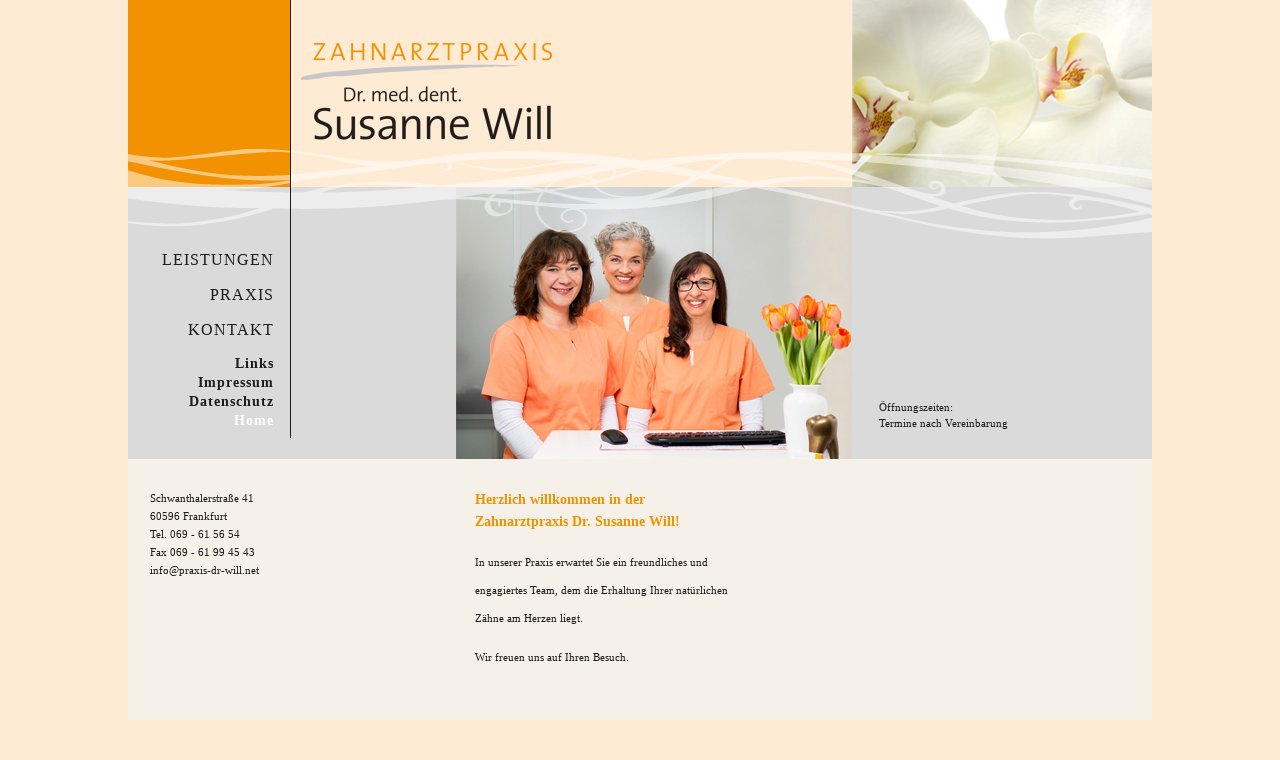

--- FILE ---
content_type: text/html
request_url: http://www.praxis-dr-will.net/
body_size: 1854
content:
<?xml version="1.0" encoding="utf-8"?>
<!DOCTYPE html
     PUBLIC "-//W3C//DTD XHTML 1.0 Strict//EN"
     "http://www.w3.org/TR/xhtml1/DTD/xhtml1-strict.dtd">
<html xml:lang="en" lang="en" xmlns="http://www.w3.org/1999/xhtml">
<head>
<meta http-equiv="Content-Type" content="text/html; charset=utf-8" />
<base href="http://www.praxis-dr-will.net/" />
<title>Zahnarztpraxis Dr. Susanne Will</title>
<link rel="stylesheet" type="text/css" href="css/style_will.css" media="screen" />
</head>
<body>
	<div id="body">
		<div id="container">
			<div id="navi">
				<ul>
					<a href="leistungen.html"><li>Leistungen</li></a>
					<a href="praxis.html"><li>Praxis</li></a>
					<a href="kontakt.html"><li>Kontakt</li></a>
				</ul>
				<ul class="home">
					<a href="links.html"><li>Links</li></a>
					<a href="impressum.html"><li>Impressum</li></a>
					<a href="datenschutz.html"><li>Datenschutz</li></a>
					<a href="/" class="active"><li>Home</li></a>
				</ul>
			</div>
			<div id="subnavi">
			</div>
			<div id="foto"><img src="images/startseite.jpg" /></div>
			<div id="rechts">
				<table>
					<tr>
						<td colspan="2">Öffnungszeiten:</td>
					</tr>
					<tr>
					<td colspan="2">Termine nach Vereinbarung</td>
					</tr>
				</table><p></p>
			</div>
			<div class="clear"></div>
			<div id="kontakt">
				<p>Schwanthalerstraße 41<br />60596 Frankfurt<br />Tel. 069 - 61 56 54<br />Fax 069 - 61 99 45 43<br />info@praxis-dr-will.net</p>
				</div>
			<div id="content">
				<h1>Herzlich willkommen in der<br />Zahnarztpraxis Dr. Susanne Will!</h1>
				<p>In unserer Praxis erwartet Sie ein freundliches und<br />engagiertes Team, dem die Erhaltung Ihrer natürlichen<br />Zähne am Herzen liegt.</p><p>Wir freuen uns auf Ihren Besuch.</p>
			</div>
			<div id="untenRechts"></div>
		</div>
		<div id="header"></div>
	</div>
</body>
</html>

--- FILE ---
content_type: text/css
request_url: http://www.praxis-dr-will.net/css/style_will.css
body_size: 4157
content:
body {margin: 0; padding: 0; background-color:#ffebd4; text-align: center; font-family: Verdana;}
#body {width: 1024px; margin: 0 auto; text-align: left; position: relative;}
#container {float:left; width: 1024px; margin-top: 187px; background-color: #dadada;}
#header {position:absolute; left:0; top:0; width: 1024px; height: 239px; background-image: url(../images/header.png);}
#navi {float:left; height: 272px; width:162px; }
#navi ul {margin: 64px 16px 0 0; padding: 0;}
#navi ul li {list-style-type: none; text-transform: uppercase; text-align: right;margin:0px 0 17px 0;letter-spacing: 1px;}
#navi ul a { text-decoration: none; color: #1d1d1b; font-size: 16px;}
#navi ul a.active,#navi ul a:hover { text-decoration: none; color: #ffffff; font-weight: bold;}
#navi ul.home {margin: 0px 16px 0 0; padding: 0;}
#navi ul.home li {list-style-type: none; text-transform:none; text-align: right; margin: 0 0 3px 0; letter-spacing: 1px; font-weight: bold;}
#navi ul.home a {font-size: 14px;}
#subnavi {float: left; border-left: 1px solid #1d1d1b; height: 251px; width: 165px;}
#subnavi ul {margin: 0px 16px 0 -1px; padding: 0;}
#subnavi ul li {float:left; list-style-type: none; text-align:left; margin: 0 0 15px 0; letter-spacing: 1px; width: 166px; display: block; padding-left: 20px;  color: #1d1d1b; font-size: 12px; }
#subnavi ul a {text-decoration: none; color: #1d1d1b; font-size: 12px;}
#subnavi ul li.active a {border-bottom: 1px solid #f39200; font-weight: bold;}
#subnavi ul li.active { background-image: url(../images/pfeil.jpg); background-repeat: no-repeat; background-position: left 5px;}
#subnavi ul ul { margin: 5px 0 0 0;}
#subnavi ul ul li {font-size: 11px; line-height: 14px; margin: 0;}
#foto {float: left; width: 396px; height: 272px;}
#rechts {float: left; width: 276px; margin: 115px 0 0 24px;}
#rechts table {font-size: 11px;color: #1d1d1b; margin-top: 96px;}
.clear {clear: both;}
#kontakt {float: left; background-color: #f5f1e9; width: 347px; height: 317px;}
#kontakt p { font-size: 11px; margin: 30px 0 0 22px; line-height: 18px; color: #1d1d1b;}
#content {float: left; width: 377px; height: 317px; background-color: #f5f1e9;;}
#content h1 {font-size: 14px; color: #f39200; line-height: 22px; margin:  30px 0 15px 0;}
#content p {font-size:11px; color: #1d1d1b; line-height: 28px; margin-right: 20px}
#untenRechts {float: left; width: 300px; height: 317px;background-color: #f5f1e9;}
span.upper {text-transform: uppercase;}
#subnavi ul.praxis {margin-top: 115px;}
#subnavi ul.kontakt {margin-top: 165px;}
#content h1.team,#untenRechts h1.team {margin:0; font-weight: normal;font-size: 14px; color: #f39200; line-height: 22px; margin-top: 5px;}
#content p.small,#untenRechts p.small {font-size: 10px; margin: 0;line-height: 28px;}
#foto h1 {font-size: 14px; color: #f39200; line-height: 22px; margin:  65px 0 13px 20px;}
#foto p {font-size:11px; color: #1d1d1b; line-height: 26px; margin: 8px 0 24px 20px}
#rechts p {font-size:11px; color: #1d1d1b; line-height: 26px; margin: 8px 0 8px 20px}
#container .vita {margin-top: 79px;}
#vita .vita p {margin-left: 0;}
#vita #untenRechts p {margin-left: 23px;}
#untenRechts p {font-size:11px; color: #1d1d1b; line-height: 26px; margin: 8px 0 8px 42px}
#body .impressum p {line-height: 18px;}
a {text-decoration: none; color: #f39200; }
#foto h1.links {color: #000000; margin-top: 200px; text-align: right; margin-right: 15px; margin-top: 225px; font-size: 16px;}
#content p.links {text-align: right; font-size: 14px;}
#content p.links a {color: #000000;}
.team #foto img {margin-left: 215px;}
.team #rechts {margin: 73px 24px 0 0;}
.team #rechts img {float: left; margin-top: 12px;}
.plinks #content {width:564px;}
.plinks #kontakt {width:160px;}
.plinks .links { float: left; width: 200px; margin-right: 20px; margin-left: 140px;}
.plinks .rechts { float: left; width: 200px;}
#datenschutz {width: 513px; float: left; margin-left: 50px; margin-top: 50px;}
#datenschutz h1 {color:#f39200; font-size: 18px;}
#datenschutz p, #datenschutz li {font-size:11px; color: #1d1d1b; line-height: 28px; margin-right: 20px}
#content.impressum,#kontakt.impressum,#untenRechts.impressum {height: 1287px;}